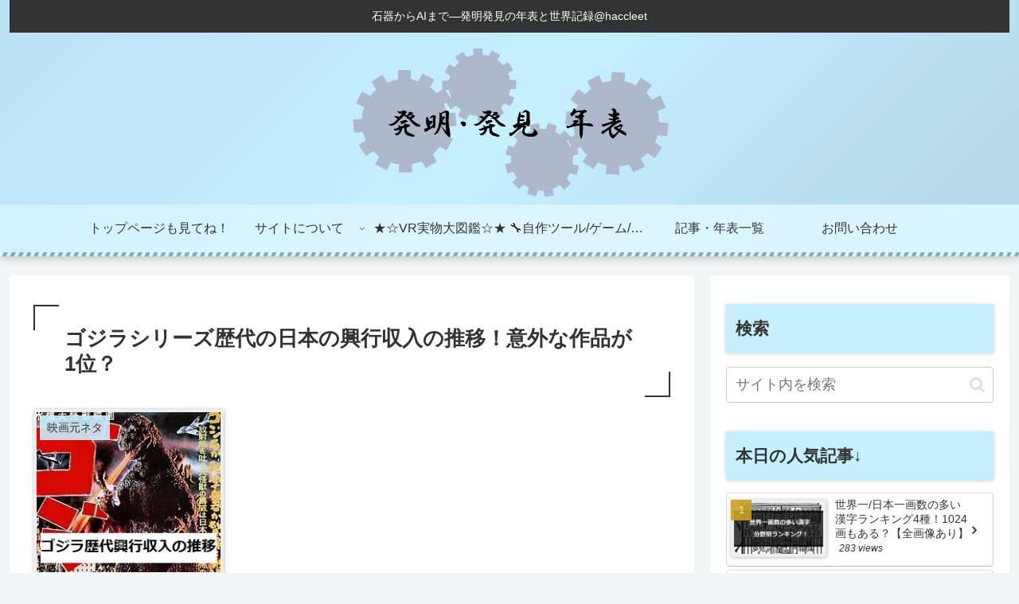

--- FILE ---
content_type: text/css; charset=utf-8
request_url: https://hatsumeihakken.com/wp-content/cache/min/1/wp-content/plugins/categoy-thumbnail-list/categoy-thumbnail-list.css?ver=1768508991
body_size: 251
content:
/*!
Category Thumbnail List
WordPress Plugin by Jonk, https://followmedarling.se
Download from http://wordpress.org/extend/plugins/categoy-thumbnail-list
*/.category-thumbnail-list{display:flex;flex-wrap:wrap;justify-content:space-evenly}.category-thumbnail-list *{border:0;padding:0;margin:0}.category-thumbnail-list .category-thumbnail-list-item{text-align:left;flex:0 0 33.3333333333%;max-width:33.3333333333%;padding-right:15px;padding-left:15px;padding-bottom:30px;display:block;font-size:16px;line-height:1.4em;margin:0}.category-thumbnail-list .category-thumbnail-list-item a{text-decoration:none}.category-thumbnail-list .category-thumbnail-list-item a:hover{opacity:.8}.category-thumbnail-list .category-thumbnail-list-item img{padding-bottom:5px;width:100%;height:auto}